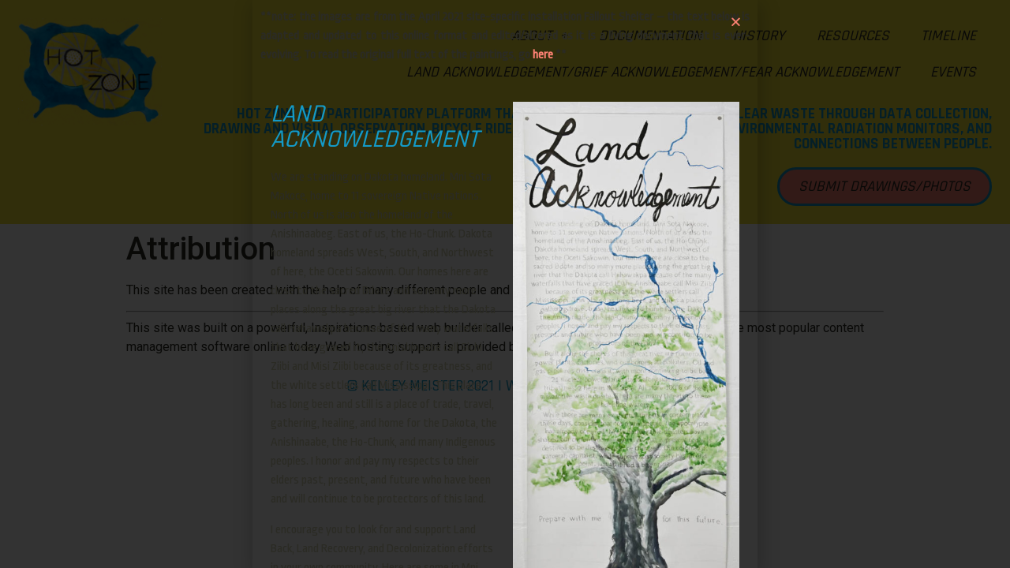

--- FILE ---
content_type: text/html; charset=UTF-8
request_url: https://hotzone.kelleymeister.com/attribution/
body_size: 13946
content:
<!doctype html>
<html lang="en-US">
<head>
	<meta charset="UTF-8">
		<meta name="viewport" content="width=device-width, initial-scale=1">
	<link rel="profile" href="http://gmpg.org/xfn/11">
	<title>Attribution | Hot Zone</title>
<meta name='robots' content='max-image-preview:large' />
<meta name="description" content="This site has been created with the help of many different people and companies." />
<link rel="canonical" href="https://hotzone.kelleymeister.com/attribution/" />
<meta property="og:locale" content="en_US" />
<meta property="og:type" content="article" />
<meta property="og:title" content="Attribution, Hot Zone" />
<meta property="og:description" content="This site has been created with the help of many different people and companies." />
<meta property="og:url" content="https://hotzone.kelleymeister.com/attribution/" />
<meta property="og:site_name" content="Hot Zone" />
<link rel="alternate" type="application/rss+xml" title="Hot Zone &raquo; Feed" href="https://hotzone.kelleymeister.com/feed/" />
<link rel="alternate" type="application/rss+xml" title="Hot Zone &raquo; Comments Feed" href="https://hotzone.kelleymeister.com/comments/feed/" />
<link rel="alternate" title="oEmbed (JSON)" type="application/json+oembed" href="https://hotzone.kelleymeister.com/wp-json/oembed/1.0/embed?url=https%3A%2F%2Fhotzone.kelleymeister.com%2Fattribution%2F" />
<link rel="alternate" title="oEmbed (XML)" type="text/xml+oembed" href="https://hotzone.kelleymeister.com/wp-json/oembed/1.0/embed?url=https%3A%2F%2Fhotzone.kelleymeister.com%2Fattribution%2F&#038;format=xml" />
<style id='wp-img-auto-sizes-contain-inline-css' type='text/css'>
img:is([sizes=auto i],[sizes^="auto," i]){contain-intrinsic-size:3000px 1500px}
/*# sourceURL=wp-img-auto-sizes-contain-inline-css */
</style>
<style id='wp-emoji-styles-inline-css' type='text/css'>

	img.wp-smiley, img.emoji {
		display: inline !important;
		border: none !important;
		box-shadow: none !important;
		height: 1em !important;
		width: 1em !important;
		margin: 0 0.07em !important;
		vertical-align: -0.1em !important;
		background: none !important;
		padding: 0 !important;
	}
/*# sourceURL=wp-emoji-styles-inline-css */
</style>
<link rel='stylesheet' id='wp-block-library-css' href='https://hotzone.kelleymeister.com/wp-includes/css/dist/block-library/style.min.css?ver=6.9' type='text/css' media='all' />
<style id='global-styles-inline-css' type='text/css'>
:root{--wp--preset--aspect-ratio--square: 1;--wp--preset--aspect-ratio--4-3: 4/3;--wp--preset--aspect-ratio--3-4: 3/4;--wp--preset--aspect-ratio--3-2: 3/2;--wp--preset--aspect-ratio--2-3: 2/3;--wp--preset--aspect-ratio--16-9: 16/9;--wp--preset--aspect-ratio--9-16: 9/16;--wp--preset--color--black: #000000;--wp--preset--color--cyan-bluish-gray: #abb8c3;--wp--preset--color--white: #ffffff;--wp--preset--color--pale-pink: #f78da7;--wp--preset--color--vivid-red: #cf2e2e;--wp--preset--color--luminous-vivid-orange: #ff6900;--wp--preset--color--luminous-vivid-amber: #fcb900;--wp--preset--color--light-green-cyan: #7bdcb5;--wp--preset--color--vivid-green-cyan: #00d084;--wp--preset--color--pale-cyan-blue: #8ed1fc;--wp--preset--color--vivid-cyan-blue: #0693e3;--wp--preset--color--vivid-purple: #9b51e0;--wp--preset--gradient--vivid-cyan-blue-to-vivid-purple: linear-gradient(135deg,rgb(6,147,227) 0%,rgb(155,81,224) 100%);--wp--preset--gradient--light-green-cyan-to-vivid-green-cyan: linear-gradient(135deg,rgb(122,220,180) 0%,rgb(0,208,130) 100%);--wp--preset--gradient--luminous-vivid-amber-to-luminous-vivid-orange: linear-gradient(135deg,rgb(252,185,0) 0%,rgb(255,105,0) 100%);--wp--preset--gradient--luminous-vivid-orange-to-vivid-red: linear-gradient(135deg,rgb(255,105,0) 0%,rgb(207,46,46) 100%);--wp--preset--gradient--very-light-gray-to-cyan-bluish-gray: linear-gradient(135deg,rgb(238,238,238) 0%,rgb(169,184,195) 100%);--wp--preset--gradient--cool-to-warm-spectrum: linear-gradient(135deg,rgb(74,234,220) 0%,rgb(151,120,209) 20%,rgb(207,42,186) 40%,rgb(238,44,130) 60%,rgb(251,105,98) 80%,rgb(254,248,76) 100%);--wp--preset--gradient--blush-light-purple: linear-gradient(135deg,rgb(255,206,236) 0%,rgb(152,150,240) 100%);--wp--preset--gradient--blush-bordeaux: linear-gradient(135deg,rgb(254,205,165) 0%,rgb(254,45,45) 50%,rgb(107,0,62) 100%);--wp--preset--gradient--luminous-dusk: linear-gradient(135deg,rgb(255,203,112) 0%,rgb(199,81,192) 50%,rgb(65,88,208) 100%);--wp--preset--gradient--pale-ocean: linear-gradient(135deg,rgb(255,245,203) 0%,rgb(182,227,212) 50%,rgb(51,167,181) 100%);--wp--preset--gradient--electric-grass: linear-gradient(135deg,rgb(202,248,128) 0%,rgb(113,206,126) 100%);--wp--preset--gradient--midnight: linear-gradient(135deg,rgb(2,3,129) 0%,rgb(40,116,252) 100%);--wp--preset--font-size--small: 13px;--wp--preset--font-size--medium: 20px;--wp--preset--font-size--large: 36px;--wp--preset--font-size--x-large: 42px;--wp--preset--spacing--20: 0.44rem;--wp--preset--spacing--30: 0.67rem;--wp--preset--spacing--40: 1rem;--wp--preset--spacing--50: 1.5rem;--wp--preset--spacing--60: 2.25rem;--wp--preset--spacing--70: 3.38rem;--wp--preset--spacing--80: 5.06rem;--wp--preset--shadow--natural: 6px 6px 9px rgba(0, 0, 0, 0.2);--wp--preset--shadow--deep: 12px 12px 50px rgba(0, 0, 0, 0.4);--wp--preset--shadow--sharp: 6px 6px 0px rgba(0, 0, 0, 0.2);--wp--preset--shadow--outlined: 6px 6px 0px -3px rgb(255, 255, 255), 6px 6px rgb(0, 0, 0);--wp--preset--shadow--crisp: 6px 6px 0px rgb(0, 0, 0);}:where(.is-layout-flex){gap: 0.5em;}:where(.is-layout-grid){gap: 0.5em;}body .is-layout-flex{display: flex;}.is-layout-flex{flex-wrap: wrap;align-items: center;}.is-layout-flex > :is(*, div){margin: 0;}body .is-layout-grid{display: grid;}.is-layout-grid > :is(*, div){margin: 0;}:where(.wp-block-columns.is-layout-flex){gap: 2em;}:where(.wp-block-columns.is-layout-grid){gap: 2em;}:where(.wp-block-post-template.is-layout-flex){gap: 1.25em;}:where(.wp-block-post-template.is-layout-grid){gap: 1.25em;}.has-black-color{color: var(--wp--preset--color--black) !important;}.has-cyan-bluish-gray-color{color: var(--wp--preset--color--cyan-bluish-gray) !important;}.has-white-color{color: var(--wp--preset--color--white) !important;}.has-pale-pink-color{color: var(--wp--preset--color--pale-pink) !important;}.has-vivid-red-color{color: var(--wp--preset--color--vivid-red) !important;}.has-luminous-vivid-orange-color{color: var(--wp--preset--color--luminous-vivid-orange) !important;}.has-luminous-vivid-amber-color{color: var(--wp--preset--color--luminous-vivid-amber) !important;}.has-light-green-cyan-color{color: var(--wp--preset--color--light-green-cyan) !important;}.has-vivid-green-cyan-color{color: var(--wp--preset--color--vivid-green-cyan) !important;}.has-pale-cyan-blue-color{color: var(--wp--preset--color--pale-cyan-blue) !important;}.has-vivid-cyan-blue-color{color: var(--wp--preset--color--vivid-cyan-blue) !important;}.has-vivid-purple-color{color: var(--wp--preset--color--vivid-purple) !important;}.has-black-background-color{background-color: var(--wp--preset--color--black) !important;}.has-cyan-bluish-gray-background-color{background-color: var(--wp--preset--color--cyan-bluish-gray) !important;}.has-white-background-color{background-color: var(--wp--preset--color--white) !important;}.has-pale-pink-background-color{background-color: var(--wp--preset--color--pale-pink) !important;}.has-vivid-red-background-color{background-color: var(--wp--preset--color--vivid-red) !important;}.has-luminous-vivid-orange-background-color{background-color: var(--wp--preset--color--luminous-vivid-orange) !important;}.has-luminous-vivid-amber-background-color{background-color: var(--wp--preset--color--luminous-vivid-amber) !important;}.has-light-green-cyan-background-color{background-color: var(--wp--preset--color--light-green-cyan) !important;}.has-vivid-green-cyan-background-color{background-color: var(--wp--preset--color--vivid-green-cyan) !important;}.has-pale-cyan-blue-background-color{background-color: var(--wp--preset--color--pale-cyan-blue) !important;}.has-vivid-cyan-blue-background-color{background-color: var(--wp--preset--color--vivid-cyan-blue) !important;}.has-vivid-purple-background-color{background-color: var(--wp--preset--color--vivid-purple) !important;}.has-black-border-color{border-color: var(--wp--preset--color--black) !important;}.has-cyan-bluish-gray-border-color{border-color: var(--wp--preset--color--cyan-bluish-gray) !important;}.has-white-border-color{border-color: var(--wp--preset--color--white) !important;}.has-pale-pink-border-color{border-color: var(--wp--preset--color--pale-pink) !important;}.has-vivid-red-border-color{border-color: var(--wp--preset--color--vivid-red) !important;}.has-luminous-vivid-orange-border-color{border-color: var(--wp--preset--color--luminous-vivid-orange) !important;}.has-luminous-vivid-amber-border-color{border-color: var(--wp--preset--color--luminous-vivid-amber) !important;}.has-light-green-cyan-border-color{border-color: var(--wp--preset--color--light-green-cyan) !important;}.has-vivid-green-cyan-border-color{border-color: var(--wp--preset--color--vivid-green-cyan) !important;}.has-pale-cyan-blue-border-color{border-color: var(--wp--preset--color--pale-cyan-blue) !important;}.has-vivid-cyan-blue-border-color{border-color: var(--wp--preset--color--vivid-cyan-blue) !important;}.has-vivid-purple-border-color{border-color: var(--wp--preset--color--vivid-purple) !important;}.has-vivid-cyan-blue-to-vivid-purple-gradient-background{background: var(--wp--preset--gradient--vivid-cyan-blue-to-vivid-purple) !important;}.has-light-green-cyan-to-vivid-green-cyan-gradient-background{background: var(--wp--preset--gradient--light-green-cyan-to-vivid-green-cyan) !important;}.has-luminous-vivid-amber-to-luminous-vivid-orange-gradient-background{background: var(--wp--preset--gradient--luminous-vivid-amber-to-luminous-vivid-orange) !important;}.has-luminous-vivid-orange-to-vivid-red-gradient-background{background: var(--wp--preset--gradient--luminous-vivid-orange-to-vivid-red) !important;}.has-very-light-gray-to-cyan-bluish-gray-gradient-background{background: var(--wp--preset--gradient--very-light-gray-to-cyan-bluish-gray) !important;}.has-cool-to-warm-spectrum-gradient-background{background: var(--wp--preset--gradient--cool-to-warm-spectrum) !important;}.has-blush-light-purple-gradient-background{background: var(--wp--preset--gradient--blush-light-purple) !important;}.has-blush-bordeaux-gradient-background{background: var(--wp--preset--gradient--blush-bordeaux) !important;}.has-luminous-dusk-gradient-background{background: var(--wp--preset--gradient--luminous-dusk) !important;}.has-pale-ocean-gradient-background{background: var(--wp--preset--gradient--pale-ocean) !important;}.has-electric-grass-gradient-background{background: var(--wp--preset--gradient--electric-grass) !important;}.has-midnight-gradient-background{background: var(--wp--preset--gradient--midnight) !important;}.has-small-font-size{font-size: var(--wp--preset--font-size--small) !important;}.has-medium-font-size{font-size: var(--wp--preset--font-size--medium) !important;}.has-large-font-size{font-size: var(--wp--preset--font-size--large) !important;}.has-x-large-font-size{font-size: var(--wp--preset--font-size--x-large) !important;}
/*# sourceURL=global-styles-inline-css */
</style>

<style id='classic-theme-styles-inline-css' type='text/css'>
/*! This file is auto-generated */
.wp-block-button__link{color:#fff;background-color:#32373c;border-radius:9999px;box-shadow:none;text-decoration:none;padding:calc(.667em + 2px) calc(1.333em + 2px);font-size:1.125em}.wp-block-file__button{background:#32373c;color:#fff;text-decoration:none}
/*# sourceURL=/wp-includes/css/classic-themes.min.css */
</style>
<link rel='stylesheet' id='wc-gallery-style-css' href='https://hotzone.kelleymeister.com/wp-content/plugins/boldgrid-gallery/includes/css/style.css?ver=1.55' type='text/css' media='all' />
<link rel='stylesheet' id='wc-gallery-popup-style-css' href='https://hotzone.kelleymeister.com/wp-content/plugins/boldgrid-gallery/includes/css/magnific-popup.css?ver=1.1.0' type='text/css' media='all' />
<link rel='stylesheet' id='wc-gallery-flexslider-style-css' href='https://hotzone.kelleymeister.com/wp-content/plugins/boldgrid-gallery/includes/vendors/flexslider/flexslider.css?ver=2.6.1' type='text/css' media='all' />
<link rel='stylesheet' id='wc-gallery-owlcarousel-style-css' href='https://hotzone.kelleymeister.com/wp-content/plugins/boldgrid-gallery/includes/vendors/owlcarousel/assets/owl.carousel.css?ver=2.1.4' type='text/css' media='all' />
<link rel='stylesheet' id='wc-gallery-owlcarousel-theme-style-css' href='https://hotzone.kelleymeister.com/wp-content/plugins/boldgrid-gallery/includes/vendors/owlcarousel/assets/owl.theme.default.css?ver=2.1.4' type='text/css' media='all' />
<link rel='stylesheet' id='hello-elementor-css' href='https://hotzone.kelleymeister.com/wp-content/themes/hello-elementor/style.min.css?ver=2.4.1' type='text/css' media='all' />
<link rel='stylesheet' id='hello-elementor-theme-style-css' href='https://hotzone.kelleymeister.com/wp-content/themes/hello-elementor/theme.min.css?ver=2.4.1' type='text/css' media='all' />
<link rel='stylesheet' id='elementor-icons-css' href='https://hotzone.kelleymeister.com/wp-content/plugins/elementor/assets/lib/eicons/css/elementor-icons.min.css?ver=5.29.0' type='text/css' media='all' />
<link rel='stylesheet' id='elementor-frontend-css' href='https://hotzone.kelleymeister.com/wp-content/plugins/elementor/assets/css/frontend.min.css?ver=3.20.3' type='text/css' media='all' />
<link rel='stylesheet' id='swiper-css' href='https://hotzone.kelleymeister.com/wp-content/plugins/elementor/assets/lib/swiper/v8/css/swiper.min.css?ver=8.4.5' type='text/css' media='all' />
<link rel='stylesheet' id='elementor-post-6-css' href='https://hotzone.kelleymeister.com/wp-content/uploads/elementor/css/post-6.css?ver=1711766562' type='text/css' media='all' />
<link rel='stylesheet' id='elementor-pro-css' href='https://hotzone.kelleymeister.com/wp-content/plugins/elementor-pro/assets/css/frontend.min.css?ver=3.3.1' type='text/css' media='all' />
<link rel='stylesheet' id='elementor-global-css' href='https://hotzone.kelleymeister.com/wp-content/uploads/elementor/css/global.css?ver=1711766562' type='text/css' media='all' />
<link rel='stylesheet' id='elementor-post-101-css' href='https://hotzone.kelleymeister.com/wp-content/uploads/elementor/css/post-101.css?ver=1711779774' type='text/css' media='all' />
<link rel='stylesheet' id='elementor-post-241-css' href='https://hotzone.kelleymeister.com/wp-content/uploads/elementor/css/post-241.css?ver=1711766562' type='text/css' media='all' />
<link rel='stylesheet' id='elementor-post-143-css' href='https://hotzone.kelleymeister.com/wp-content/uploads/elementor/css/post-143.css?ver=1711766563' type='text/css' media='all' />
<link rel='stylesheet' id='animatecss-css' href='https://hotzone.kelleymeister.com/wp-content/plugins/post-and-page-builder/assets/css/animate.min.css?ver=1.14.0' type='text/css' media='all' />
<link rel='stylesheet' id='boldgrid-components-css' href='https://hotzone.kelleymeister.com/wp-content/plugins/post-and-page-builder/assets/css/components.min.css?ver=2.16.2' type='text/css' media='all' />
<link rel='stylesheet' id='font-awesome-css' href='https://hotzone.kelleymeister.com/wp-content/plugins/elementor/assets/lib/font-awesome/css/font-awesome.min.css?ver=4.7.0' type='text/css' media='all' />
<link rel='stylesheet' id='boldgrid-fe-css' href='https://hotzone.kelleymeister.com/wp-content/plugins/post-and-page-builder/assets/css/editor-fe.min.css?ver=1.14.0' type='text/css' media='all' />
<link rel='stylesheet' id='boldgrid-custom-styles-css' href='https://hotzone.kelleymeister.com/wp-content/plugins/post-and-page-builder/assets/css/custom-styles.css?ver=6.9' type='text/css' media='all' />
<link rel='stylesheet' id='bgpbpp-public-css' href='https://hotzone.kelleymeister.com/wp-content/plugins/post-and-page-builder-premium/dist/application.min.css?ver=1.0.5' type='text/css' media='all' />
<link rel='stylesheet' id='google-fonts-1-css' href='https://fonts.googleapis.com/css?family=Rajdhani%3A100%2C100italic%2C200%2C200italic%2C300%2C300italic%2C400%2C400italic%2C500%2C500italic%2C600%2C600italic%2C700%2C700italic%2C800%2C800italic%2C900%2C900italic%7CRopa+Sans%3A100%2C100italic%2C200%2C200italic%2C300%2C300italic%2C400%2C400italic%2C500%2C500italic%2C600%2C600italic%2C700%2C700italic%2C800%2C800italic%2C900%2C900italic%7CRoboto%3A100%2C100italic%2C200%2C200italic%2C300%2C300italic%2C400%2C400italic%2C500%2C500italic%2C600%2C600italic%2C700%2C700italic%2C800%2C800italic%2C900%2C900italic&#038;display=auto&#038;ver=6.9' type='text/css' media='all' />
<link rel="preconnect" href="https://fonts.gstatic.com/" crossorigin><script type="text/javascript" src="https://hotzone.kelleymeister.com/wp-includes/js/jquery/jquery.min.js?ver=3.7.1" id="jquery-core-js"></script>
<script type="text/javascript" src="https://hotzone.kelleymeister.com/wp-includes/js/jquery/jquery-migrate.min.js?ver=3.4.1" id="jquery-migrate-js"></script>
<link rel="https://api.w.org/" href="https://hotzone.kelleymeister.com/wp-json/" /><link rel="EditURI" type="application/rsd+xml" title="RSD" href="https://hotzone.kelleymeister.com/xmlrpc.php?rsd" />
<meta name="generator" content="WordPress 6.9" />
<link rel='shortlink' href='https://hotzone.kelleymeister.com/?p=4' />
<meta name="generator" content="Elementor 3.20.3; features: e_optimized_assets_loading, additional_custom_breakpoints, block_editor_assets_optimize, e_image_loading_optimization; settings: css_print_method-external, google_font-enabled, font_display-auto">
<meta name='robots' content='noindex,follow' />
<style id="wpforms-css-vars-root">
				:root {
					--wpforms-field-border-radius: 3px;
--wpforms-field-border-style: solid;
--wpforms-field-border-size: 1px;
--wpforms-field-background-color: #ffffff;
--wpforms-field-border-color: rgba( 0, 0, 0, 0.25 );
--wpforms-field-border-color-spare: rgba( 0, 0, 0, 0.25 );
--wpforms-field-text-color: rgba( 0, 0, 0, 0.7 );
--wpforms-field-menu-color: #ffffff;
--wpforms-label-color: rgba( 0, 0, 0, 0.85 );
--wpforms-label-sublabel-color: rgba( 0, 0, 0, 0.55 );
--wpforms-label-error-color: #d63637;
--wpforms-button-border-radius: 3px;
--wpforms-button-border-style: none;
--wpforms-button-border-size: 1px;
--wpforms-button-background-color: #066aab;
--wpforms-button-border-color: #066aab;
--wpforms-button-text-color: #ffffff;
--wpforms-page-break-color: #066aab;
--wpforms-background-image: none;
--wpforms-background-position: center center;
--wpforms-background-repeat: no-repeat;
--wpforms-background-size: cover;
--wpforms-background-width: 100px;
--wpforms-background-height: 100px;
--wpforms-background-color: rgba( 0, 0, 0, 0 );
--wpforms-background-url: none;
--wpforms-container-padding: 0px;
--wpforms-container-border-style: none;
--wpforms-container-border-width: 1px;
--wpforms-container-border-color: #000000;
--wpforms-container-border-radius: 3px;
--wpforms-field-size-input-height: 43px;
--wpforms-field-size-input-spacing: 15px;
--wpforms-field-size-font-size: 16px;
--wpforms-field-size-line-height: 19px;
--wpforms-field-size-padding-h: 14px;
--wpforms-field-size-checkbox-size: 16px;
--wpforms-field-size-sublabel-spacing: 5px;
--wpforms-field-size-icon-size: 1;
--wpforms-label-size-font-size: 16px;
--wpforms-label-size-line-height: 19px;
--wpforms-label-size-sublabel-font-size: 14px;
--wpforms-label-size-sublabel-line-height: 17px;
--wpforms-button-size-font-size: 17px;
--wpforms-button-size-height: 41px;
--wpforms-button-size-padding-h: 15px;
--wpforms-button-size-margin-top: 10px;
--wpforms-container-shadow-size-box-shadow: none;

				}
			</style><link rel='stylesheet' id='elementor-post-188-css' href='https://hotzone.kelleymeister.com/wp-content/uploads/elementor/css/post-188.css?ver=1711766563' type='text/css' media='all' />
<link rel='stylesheet' id='google-fonts-2-css' href='https://fonts.googleapis.com/css?family=Rokkitt%3A100%2C100italic%2C200%2C200italic%2C300%2C300italic%2C400%2C400italic%2C500%2C500italic%2C600%2C600italic%2C700%2C700italic%2C800%2C800italic%2C900%2C900italic&#038;display=auto&#038;ver=6.9' type='text/css' media='all' />
</head>
<body class="wp-singular bg_attribution-template-default single single-bg_attribution postid-4 wp-theme-hello-elementor boldgrid-ppb elementor-default elementor-kit-6">

		<div data-elementor-type="header" data-elementor-id="101" class="elementor elementor-101 elementor-location-header">
		<div class="elementor-section-wrap">
					<section class="elementor-section elementor-top-section elementor-element elementor-element-c317f9 elementor-section-full_width elementor-hidden-tablet elementor-hidden-phone elementor-section-height-default elementor-section-height-default" data-id="c317f9" data-element_type="section" data-settings="{&quot;background_background&quot;:&quot;classic&quot;}">
						<div class="elementor-container elementor-column-gap-default">
					<div class="elementor-column elementor-col-50 elementor-top-column elementor-element elementor-element-2d88c53" data-id="2d88c53" data-element_type="column">
			<div class="elementor-widget-wrap elementor-element-populated">
						<div class="elementor-element elementor-element-45ab0074 elementor-widget elementor-widget-image" data-id="45ab0074" data-element_type="widget" data-widget_type="image.default">
				<div class="elementor-widget-container">
														<a href="http://hotzone.kelleymeister.com">
							<img fetchpriority="high" width="768" height="576" src="https://hotzone.kelleymeister.com/wp-content/uploads/2021/08/HOTZONElogo1-768x576.png" class="attachment-medium_large size-medium_large wp-image-45" alt="" srcset="https://hotzone.kelleymeister.com/wp-content/uploads/2021/08/HOTZONElogo1-768x576.png 768w, https://hotzone.kelleymeister.com/wp-content/uploads/2021/08/HOTZONElogo1-300x225.png 300w, https://hotzone.kelleymeister.com/wp-content/uploads/2021/08/HOTZONElogo1-1024x768.png 1024w, https://hotzone.kelleymeister.com/wp-content/uploads/2021/08/HOTZONElogo1-1536x1152.png 1536w, https://hotzone.kelleymeister.com/wp-content/uploads/2021/08/HOTZONElogo1-2048x1535.png 2048w, https://hotzone.kelleymeister.com/wp-content/uploads/2021/08/HOTZONElogo1-250x187.png 250w, https://hotzone.kelleymeister.com/wp-content/uploads/2021/08/HOTZONElogo1-550x412.png 550w, https://hotzone.kelleymeister.com/wp-content/uploads/2021/08/HOTZONElogo1-800x600.png 800w, https://hotzone.kelleymeister.com/wp-content/uploads/2021/08/HOTZONElogo1-240x180.png 240w, https://hotzone.kelleymeister.com/wp-content/uploads/2021/08/HOTZONElogo1-400x300.png 400w, https://hotzone.kelleymeister.com/wp-content/uploads/2021/08/HOTZONElogo1-667x500.png 667w" sizes="(max-width: 768px) 100vw, 768px" />								</a>
													</div>
				</div>
					</div>
		</div>
				<div class="elementor-column elementor-col-50 elementor-top-column elementor-element elementor-element-6bbd4f84" data-id="6bbd4f84" data-element_type="column">
			<div class="elementor-widget-wrap elementor-element-populated">
						<div class="elementor-element elementor-element-48109fb5 elementor-nav-menu__align-right elementor-nav-menu--dropdown-tablet elementor-nav-menu__text-align-aside elementor-nav-menu--toggle elementor-nav-menu--burger elementor-widget elementor-widget-nav-menu" data-id="48109fb5" data-element_type="widget" data-settings="{&quot;submenu_icon&quot;:{&quot;value&quot;:&quot;fas e-plus-icon&quot;,&quot;library&quot;:&quot;&quot;},&quot;layout&quot;:&quot;horizontal&quot;,&quot;toggle&quot;:&quot;burger&quot;}" data-widget_type="nav-menu.default">
				<div class="elementor-widget-container">
						<nav migration_allowed="1" migrated="0" role="navigation" class="elementor-nav-menu--main elementor-nav-menu__container elementor-nav-menu--layout-horizontal e--pointer-underline e--animation-fade"><ul id="menu-1-48109fb5" class="elementor-nav-menu"><li class="menu-item menu-item-type-custom menu-item-object-custom menu-item-has-children menu-item-115"><a href="#" class="elementor-item elementor-item-anchor">about</a>
<ul class="sub-menu elementor-nav-menu--dropdown">
	<li class="menu-item menu-item-type-post_type menu-item-object-page menu-item-34"><a href="https://hotzone.kelleymeister.com/artist/" class="elementor-sub-item">artist</a></li>
	<li class="menu-item menu-item-type-post_type menu-item-object-page menu-item-113"><a href="https://hotzone.kelleymeister.com/project-statement/" class="elementor-sub-item">project statement</a></li>
</ul>
</li>
<li class="menu-item menu-item-type-post_type menu-item-object-page menu-item-198"><a href="https://hotzone.kelleymeister.com/documentation/" class="elementor-item">documentation</a></li>
<li class="menu-item menu-item-type-post_type menu-item-object-page menu-item-37"><a href="https://hotzone.kelleymeister.com/history/" class="elementor-item">history</a></li>
<li class="menu-item menu-item-type-post_type menu-item-object-page menu-item-40"><a href="https://hotzone.kelleymeister.com/resources/" class="elementor-item">resources</a></li>
<li class="menu-item menu-item-type-post_type menu-item-object-page menu-item-41"><a href="https://hotzone.kelleymeister.com/timeline/" class="elementor-item">timeline</a></li>
<li class="menu-item menu-item-type-post_type menu-item-object-page menu-item-200"><a href="https://hotzone.kelleymeister.com/land-acknowledgement-grief-acknowledgement-fear-acknowledgement/" class="elementor-item">Land Acknowledgement/Grief Acknowledgement/Fear Acknowledgement</a></li>
<li class="menu-item menu-item-type-post_type menu-item-object-page menu-item-269"><a href="https://hotzone.kelleymeister.com/events/" class="elementor-item">Events</a></li>
</ul></nav>
					<div class="elementor-menu-toggle" role="button" tabindex="0" aria-label="Menu Toggle" aria-expanded="false">
			<i class="eicon-menu-bar" aria-hidden="true" role="presentation"></i>
			<span class="elementor-screen-only">Menu</span>
		</div>
			<nav class="elementor-nav-menu--dropdown elementor-nav-menu__container" role="navigation" aria-hidden="true"><ul id="menu-2-48109fb5" class="elementor-nav-menu"><li class="menu-item menu-item-type-custom menu-item-object-custom menu-item-has-children menu-item-115"><a href="#" class="elementor-item elementor-item-anchor" tabindex="-1">about</a>
<ul class="sub-menu elementor-nav-menu--dropdown">
	<li class="menu-item menu-item-type-post_type menu-item-object-page menu-item-34"><a href="https://hotzone.kelleymeister.com/artist/" class="elementor-sub-item" tabindex="-1">artist</a></li>
	<li class="menu-item menu-item-type-post_type menu-item-object-page menu-item-113"><a href="https://hotzone.kelleymeister.com/project-statement/" class="elementor-sub-item" tabindex="-1">project statement</a></li>
</ul>
</li>
<li class="menu-item menu-item-type-post_type menu-item-object-page menu-item-198"><a href="https://hotzone.kelleymeister.com/documentation/" class="elementor-item" tabindex="-1">documentation</a></li>
<li class="menu-item menu-item-type-post_type menu-item-object-page menu-item-37"><a href="https://hotzone.kelleymeister.com/history/" class="elementor-item" tabindex="-1">history</a></li>
<li class="menu-item menu-item-type-post_type menu-item-object-page menu-item-40"><a href="https://hotzone.kelleymeister.com/resources/" class="elementor-item" tabindex="-1">resources</a></li>
<li class="menu-item menu-item-type-post_type menu-item-object-page menu-item-41"><a href="https://hotzone.kelleymeister.com/timeline/" class="elementor-item" tabindex="-1">timeline</a></li>
<li class="menu-item menu-item-type-post_type menu-item-object-page menu-item-200"><a href="https://hotzone.kelleymeister.com/land-acknowledgement-grief-acknowledgement-fear-acknowledgement/" class="elementor-item" tabindex="-1">Land Acknowledgement/Grief Acknowledgement/Fear Acknowledgement</a></li>
<li class="menu-item menu-item-type-post_type menu-item-object-page menu-item-269"><a href="https://hotzone.kelleymeister.com/events/" class="elementor-item" tabindex="-1">Events</a></li>
</ul></nav>
				</div>
				</div>
				<div class="elementor-element elementor-element-be7154c elementor-widget elementor-widget-heading" data-id="be7154c" data-element_type="widget" data-widget_type="heading.default">
				<div class="elementor-widget-container">
			<h2 class="elementor-heading-title elementor-size-default">HOT ZONE is a participatory platform that explores our proximity to nuclear waste through data collection, drawing and visual observation, bicycle rides and other mobile endeavors, environmental radiation monitors, and connections between people.</h2>		</div>
				</div>
				<div class="elementor-element elementor-element-cbaa4dd elementor-align-right elementor-widget elementor-widget-button" data-id="cbaa4dd" data-element_type="widget" data-widget_type="button.default">
				<div class="elementor-widget-container">
					<div class="elementor-button-wrapper">
			<a class="elementor-button elementor-button-link elementor-size-sm" href="#elementor-action%3Aaction%3Dpopup%3Aopen%26settings%3DeyJpZCI6IjE4OCIsInRvZ2dsZSI6ZmFsc2V9">
						<span class="elementor-button-content-wrapper">
						<span class="elementor-button-text">Submit drawings/photos</span>
		</span>
					</a>
		</div>
				</div>
				</div>
					</div>
		</div>
					</div>
		</section>
				<section class="elementor-section elementor-top-section elementor-element elementor-element-0d68caf elementor-section-full_width elementor-hidden-desktop elementor-section-height-default elementor-section-height-default" data-id="0d68caf" data-element_type="section" data-settings="{&quot;background_background&quot;:&quot;classic&quot;}">
						<div class="elementor-container elementor-column-gap-default">
					<div class="elementor-column elementor-col-50 elementor-top-column elementor-element elementor-element-b8f6bf4" data-id="b8f6bf4" data-element_type="column">
			<div class="elementor-widget-wrap elementor-element-populated">
						<div class="elementor-element elementor-element-9d8cfd9 elementor-nav-menu--stretch elementor-nav-menu--dropdown-tablet elementor-nav-menu__text-align-aside elementor-nav-menu--toggle elementor-nav-menu--burger elementor-widget elementor-widget-nav-menu" data-id="9d8cfd9" data-element_type="widget" data-settings="{&quot;submenu_icon&quot;:{&quot;value&quot;:&quot;fas e-plus-icon&quot;,&quot;library&quot;:&quot;&quot;},&quot;full_width&quot;:&quot;stretch&quot;,&quot;layout&quot;:&quot;horizontal&quot;,&quot;toggle&quot;:&quot;burger&quot;}" data-widget_type="nav-menu.default">
				<div class="elementor-widget-container">
						<nav migration_allowed="1" migrated="0" role="navigation" class="elementor-nav-menu--main elementor-nav-menu__container elementor-nav-menu--layout-horizontal e--pointer-underline e--animation-fade"><ul id="menu-1-9d8cfd9" class="elementor-nav-menu"><li class="menu-item menu-item-type-custom menu-item-object-custom menu-item-has-children menu-item-115"><a href="#" class="elementor-item elementor-item-anchor">about</a>
<ul class="sub-menu elementor-nav-menu--dropdown">
	<li class="menu-item menu-item-type-post_type menu-item-object-page menu-item-34"><a href="https://hotzone.kelleymeister.com/artist/" class="elementor-sub-item">artist</a></li>
	<li class="menu-item menu-item-type-post_type menu-item-object-page menu-item-113"><a href="https://hotzone.kelleymeister.com/project-statement/" class="elementor-sub-item">project statement</a></li>
</ul>
</li>
<li class="menu-item menu-item-type-post_type menu-item-object-page menu-item-198"><a href="https://hotzone.kelleymeister.com/documentation/" class="elementor-item">documentation</a></li>
<li class="menu-item menu-item-type-post_type menu-item-object-page menu-item-37"><a href="https://hotzone.kelleymeister.com/history/" class="elementor-item">history</a></li>
<li class="menu-item menu-item-type-post_type menu-item-object-page menu-item-40"><a href="https://hotzone.kelleymeister.com/resources/" class="elementor-item">resources</a></li>
<li class="menu-item menu-item-type-post_type menu-item-object-page menu-item-41"><a href="https://hotzone.kelleymeister.com/timeline/" class="elementor-item">timeline</a></li>
<li class="menu-item menu-item-type-post_type menu-item-object-page menu-item-200"><a href="https://hotzone.kelleymeister.com/land-acknowledgement-grief-acknowledgement-fear-acknowledgement/" class="elementor-item">Land Acknowledgement/Grief Acknowledgement/Fear Acknowledgement</a></li>
<li class="menu-item menu-item-type-post_type menu-item-object-page menu-item-269"><a href="https://hotzone.kelleymeister.com/events/" class="elementor-item">Events</a></li>
</ul></nav>
					<div class="elementor-menu-toggle" role="button" tabindex="0" aria-label="Menu Toggle" aria-expanded="false">
			<i class="eicon-menu-bar" aria-hidden="true" role="presentation"></i>
			<span class="elementor-screen-only">Menu</span>
		</div>
			<nav class="elementor-nav-menu--dropdown elementor-nav-menu__container" role="navigation" aria-hidden="true"><ul id="menu-2-9d8cfd9" class="elementor-nav-menu"><li class="menu-item menu-item-type-custom menu-item-object-custom menu-item-has-children menu-item-115"><a href="#" class="elementor-item elementor-item-anchor" tabindex="-1">about</a>
<ul class="sub-menu elementor-nav-menu--dropdown">
	<li class="menu-item menu-item-type-post_type menu-item-object-page menu-item-34"><a href="https://hotzone.kelleymeister.com/artist/" class="elementor-sub-item" tabindex="-1">artist</a></li>
	<li class="menu-item menu-item-type-post_type menu-item-object-page menu-item-113"><a href="https://hotzone.kelleymeister.com/project-statement/" class="elementor-sub-item" tabindex="-1">project statement</a></li>
</ul>
</li>
<li class="menu-item menu-item-type-post_type menu-item-object-page menu-item-198"><a href="https://hotzone.kelleymeister.com/documentation/" class="elementor-item" tabindex="-1">documentation</a></li>
<li class="menu-item menu-item-type-post_type menu-item-object-page menu-item-37"><a href="https://hotzone.kelleymeister.com/history/" class="elementor-item" tabindex="-1">history</a></li>
<li class="menu-item menu-item-type-post_type menu-item-object-page menu-item-40"><a href="https://hotzone.kelleymeister.com/resources/" class="elementor-item" tabindex="-1">resources</a></li>
<li class="menu-item menu-item-type-post_type menu-item-object-page menu-item-41"><a href="https://hotzone.kelleymeister.com/timeline/" class="elementor-item" tabindex="-1">timeline</a></li>
<li class="menu-item menu-item-type-post_type menu-item-object-page menu-item-200"><a href="https://hotzone.kelleymeister.com/land-acknowledgement-grief-acknowledgement-fear-acknowledgement/" class="elementor-item" tabindex="-1">Land Acknowledgement/Grief Acknowledgement/Fear Acknowledgement</a></li>
<li class="menu-item menu-item-type-post_type menu-item-object-page menu-item-269"><a href="https://hotzone.kelleymeister.com/events/" class="elementor-item" tabindex="-1">Events</a></li>
</ul></nav>
				</div>
				</div>
					</div>
		</div>
				<div class="elementor-column elementor-col-50 elementor-top-column elementor-element elementor-element-4b9ad59f" data-id="4b9ad59f" data-element_type="column">
			<div class="elementor-widget-wrap elementor-element-populated">
						<div class="elementor-element elementor-element-b075248 elementor-widget elementor-widget-image" data-id="b075248" data-element_type="widget" data-widget_type="image.default">
				<div class="elementor-widget-container">
														<a href="https://hotzone.kelleymeister.com/">
							<img fetchpriority="high" width="768" height="576" src="https://hotzone.kelleymeister.com/wp-content/uploads/2021/08/HOTZONElogo1-768x576.png" class="attachment-medium_large size-medium_large wp-image-45" alt="" srcset="https://hotzone.kelleymeister.com/wp-content/uploads/2021/08/HOTZONElogo1-768x576.png 768w, https://hotzone.kelleymeister.com/wp-content/uploads/2021/08/HOTZONElogo1-300x225.png 300w, https://hotzone.kelleymeister.com/wp-content/uploads/2021/08/HOTZONElogo1-1024x768.png 1024w, https://hotzone.kelleymeister.com/wp-content/uploads/2021/08/HOTZONElogo1-1536x1152.png 1536w, https://hotzone.kelleymeister.com/wp-content/uploads/2021/08/HOTZONElogo1-2048x1535.png 2048w, https://hotzone.kelleymeister.com/wp-content/uploads/2021/08/HOTZONElogo1-250x187.png 250w, https://hotzone.kelleymeister.com/wp-content/uploads/2021/08/HOTZONElogo1-550x412.png 550w, https://hotzone.kelleymeister.com/wp-content/uploads/2021/08/HOTZONElogo1-800x600.png 800w, https://hotzone.kelleymeister.com/wp-content/uploads/2021/08/HOTZONElogo1-240x180.png 240w, https://hotzone.kelleymeister.com/wp-content/uploads/2021/08/HOTZONElogo1-400x300.png 400w, https://hotzone.kelleymeister.com/wp-content/uploads/2021/08/HOTZONElogo1-667x500.png 667w" sizes="(max-width: 768px) 100vw, 768px" />								</a>
													</div>
				</div>
					</div>
		</div>
					</div>
		</section>
				<section class="elementor-section elementor-top-section elementor-element elementor-element-4c9fc0f elementor-hidden-desktop elementor-section-boxed elementor-section-height-default elementor-section-height-default" data-id="4c9fc0f" data-element_type="section" data-settings="{&quot;background_background&quot;:&quot;classic&quot;}">
						<div class="elementor-container elementor-column-gap-default">
					<div class="elementor-column elementor-col-100 elementor-top-column elementor-element elementor-element-1a7e454" data-id="1a7e454" data-element_type="column">
			<div class="elementor-widget-wrap elementor-element-populated">
						<div class="elementor-element elementor-element-f9c035b elementor-align-right elementor-mobile-align-center elementor-widget elementor-widget-button" data-id="f9c035b" data-element_type="widget" data-widget_type="button.default">
				<div class="elementor-widget-container">
					<div class="elementor-button-wrapper">
			<a class="elementor-button elementor-button-link elementor-size-sm" href="#">
						<span class="elementor-button-content-wrapper">
						<span class="elementor-button-text">Submit drawings/photos</span>
		</span>
					</a>
		</div>
				</div>
				</div>
				<div class="elementor-element elementor-element-899582d elementor-widget elementor-widget-heading" data-id="899582d" data-element_type="widget" data-widget_type="heading.default">
				<div class="elementor-widget-container">
			<h2 class="elementor-heading-title elementor-size-default">HOT ZONE is a mobile participatory platform that explores our proximity to nuclear waste through data collection, drawing and visual observation, bicycle rides, environmental radiation monitors, and connections between people.</h2>		</div>
				</div>
					</div>
		</div>
					</div>
		</section>
				</div>
		</div>
		
<main class="site-main post-4 bg_attribution type-bg_attribution status-publish hentry" role="main">
			<header class="page-header">
			<h1 class="entry-title">Attribution</h1>		</header>
		<div class="page-content">
		<p>This site has been created with the help of many different people and companies.</p>
<hr />
<p style="clear:both">This  site was built on a powerful, Inspirations based web builder called <a href="http://www.boldgrid.com" target="_blank" rel="noopener">BoldGrid</a>. It is running on <a href="http://wordpress.org" target="_blank" rel="noopener">WordPress</a>, the most popular content management software online today. Web hosting support is provided by <a href="https://www.dreamhost.com/">DreamHost</a>.</p>
		<div class="post-tags">
					</div>
			</div>

	<section id="comments" class="comments-area">

	


</section><!-- .comments-area -->
</main>

			<div data-elementor-type="footer" data-elementor-id="241" class="elementor elementor-241 elementor-location-footer">
		<div class="elementor-section-wrap">
					<section class="elementor-section elementor-top-section elementor-element elementor-element-fc961a7 elementor-section-boxed elementor-section-height-default elementor-section-height-default" data-id="fc961a7" data-element_type="section">
						<div class="elementor-container elementor-column-gap-default">
					<div class="elementor-column elementor-col-25 elementor-top-column elementor-element elementor-element-b9d2f6a" data-id="b9d2f6a" data-element_type="column">
			<div class="elementor-widget-wrap">
							</div>
		</div>
				<div class="elementor-column elementor-col-50 elementor-top-column elementor-element elementor-element-4941741" data-id="4941741" data-element_type="column">
			<div class="elementor-widget-wrap elementor-element-populated">
						<div class="elementor-element elementor-element-5bd3eea elementor-widget elementor-widget-text-editor" data-id="5bd3eea" data-element_type="widget" data-widget_type="text-editor.default">
				<div class="elementor-widget-container">
							<p style="text-align: center;">© kelley meister 2021 | Website by <a href="https://jaffaaharonov.com">j aharonov</a></p>						</div>
				</div>
					</div>
		</div>
				<div class="elementor-column elementor-col-25 elementor-top-column elementor-element elementor-element-1f3dbdd" data-id="1f3dbdd" data-element_type="column">
			<div class="elementor-widget-wrap">
							</div>
		</div>
					</div>
		</section>
				</div>
		</div>
		
<script type="speculationrules">
{"prefetch":[{"source":"document","where":{"and":[{"href_matches":"/*"},{"not":{"href_matches":["/wp-*.php","/wp-admin/*","/wp-content/uploads/*","/wp-content/*","/wp-content/plugins/*","/wp-content/themes/hello-elementor/*","/*\\?(.+)"]}},{"not":{"selector_matches":"a[rel~=\"nofollow\"]"}},{"not":{"selector_matches":".no-prefetch, .no-prefetch a"}}]},"eagerness":"conservative"}]}
</script>
		<div data-elementor-type="popup" data-elementor-id="188" class="elementor elementor-188 elementor-location-popup" data-elementor-settings="{&quot;timing&quot;:[]}">
		<div class="elementor-section-wrap">
					<section class="elementor-section elementor-top-section elementor-element elementor-element-ca69f3d elementor-section-boxed elementor-section-height-default elementor-section-height-default" data-id="ca69f3d" data-element_type="section">
						<div class="elementor-container elementor-column-gap-default">
					<div class="elementor-column elementor-col-100 elementor-top-column elementor-element elementor-element-157a30a" data-id="157a30a" data-element_type="column">
			<div class="elementor-widget-wrap elementor-element-populated">
						<div class="elementor-element elementor-element-632e817 elementor-widget elementor-widget-text-editor" data-id="632e817" data-element_type="widget" data-widget_type="text-editor.default">
				<div class="elementor-widget-container">
							<p><i><span style="font-weight: 400;">This work is an open invitation to others to join me. Send drawings and photos of plants, insects, and water to <a href="mailto:hotzone@kelleymeister.com">hotzone@kelleymeister.com</a>. Tag them #MNhotzone on social media. Include location and date/time with your submissions.</span></i><br /><br /><br /><i><span style="font-weight: 400;">Find these and more data points at </span></i><a href="https://hotzone.kelleymeister.com/"><i><span style="font-weight: 400;">hotzone.kelleymeister.com</span></i></a><i><span style="font-weight: 400;">.</span></i></p>						</div>
				</div>
					</div>
		</div>
					</div>
		</section>
				</div>
		</div>
				<div data-elementor-type="popup" data-elementor-id="143" class="elementor elementor-143 elementor-location-popup" data-elementor-settings="{&quot;triggers&quot;:{&quot;page_load&quot;:&quot;yes&quot;,&quot;page_load_delay&quot;:0},&quot;timing&quot;:{&quot;times_times&quot;:1,&quot;times&quot;:&quot;yes&quot;,&quot;sources_sources&quot;:[&quot;search&quot;,&quot;external&quot;],&quot;sources&quot;:&quot;yes&quot;}}">
		<div class="elementor-section-wrap">
					<section class="elementor-section elementor-top-section elementor-element elementor-element-40ee7ef elementor-section-boxed elementor-section-height-default elementor-section-height-default" data-id="40ee7ef" data-element_type="section">
						<div class="elementor-container elementor-column-gap-default">
					<div class="elementor-column elementor-col-100 elementor-top-column elementor-element elementor-element-bd79dfc" data-id="bd79dfc" data-element_type="column">
			<div class="elementor-widget-wrap elementor-element-populated">
						<div class="elementor-element elementor-element-92fc7ad elementor-widget elementor-widget-text-editor" data-id="92fc7ad" data-element_type="widget" data-widget_type="text-editor.default">
				<div class="elementor-widget-container">
							<p><b>**note: the images are from the April 2021 site-specific installation Fallout Shelter &#8211; the text below is adapted and updated to this online format and edited/altered as it is a living document that is ever-evolving. To read the original full text of the paintings, go </b><a href="https://docs.google.com/document/d/1BvCVveApUXG09j2XWZCwwn4ycoN3dr5QLmEljVHytKA/edit?usp=sharing"><b>here</b></a><b>.**</b></p>						</div>
				</div>
					</div>
		</div>
					</div>
		</section>
				<section class="elementor-section elementor-top-section elementor-element elementor-element-174bdd3 elementor-section-boxed elementor-section-height-default elementor-section-height-default" data-id="174bdd3" data-element_type="section">
							<div class="elementor-background-overlay"></div>
							<div class="elementor-container elementor-column-gap-default">
					<div class="elementor-column elementor-col-50 elementor-top-column elementor-element elementor-element-962f8cf" data-id="962f8cf" data-element_type="column">
			<div class="elementor-widget-wrap elementor-element-populated">
						<div class="elementor-element elementor-element-ecb9798 elementor-widget elementor-widget-heading" data-id="ecb9798" data-element_type="widget" data-widget_type="heading.default">
				<div class="elementor-widget-container">
			<h2 class="elementor-heading-title elementor-size-default">land acknowledgement</h2>		</div>
				</div>
				<div class="elementor-element elementor-element-6279104 elementor-widget elementor-widget-text-editor" data-id="6279104" data-element_type="widget" data-widget_type="text-editor.default">
				<div class="elementor-widget-container">
							<p><span style="font-weight: 400;">We are standing on Dakota homeland. Mni Sota Makoce, home to 11 sovereign Native nations. North of us is also the homeland of the Anishinaabeg. East of us, the Ho-Chunk. Dakota homeland spreads West, South, and Northwest of here, the Oceti Sakowin. Our homes here are close to the sacred Bdote and so many more places along the great big river that the Dakota call Hahawakpa because of the many waterfalls that have graced it, the Anishinaabe call Gichi Ziibi and Misi Ziibi because of its greatness, and the white settlers call Mississippi. This place has long been and still is a place of trade, travel, gathering, healing, and home for the Dakota, the Anishinaabe, the Ho-Chunk, and many Indigenous peoples. I honor and pay my respects to their elders past, present, and future who have been and will continue to be protectors of this land.</span></p><p><span style="font-weight: 400;">I encourage you to look for and support Land Back, Land Recovery, and Decolonization efforts in your own community. Here are some in Mni Sota Makoce that I support &#8211; please consider supporting them with your time, energy, love, and money. And please, if you know of more, send them my way: kelley [at] kelleymeister [dot] com.</span></p><p><a href="https://makoceikikcupi.com/"><span style="font-weight: 400;">Makoce Ikikcupi</span></a></p><p><a href="https://www.lowerphalencreek.org"><span style="font-weight: 400;">Lower Phalen Creek Project as they build their Wakan Tipi center</span></a></p><p><a href="https://secure.squarespace.com/checkout/donate?donatePageId=5b85950daa4a9905ff8c1e7a&amp;ss_cvr=a808801d-4323-482a-b54b-b41e369ee068%7C1631292809709%7C1631292809709%7C1631292809709%7C1&amp;ss_cvt=1631292809709"><span style="font-weight: 400;">Stop Line 3</span></a></p><p><span style="font-weight: 400;">Built along the shores of this great river are numerous power plants, factories, and our homes, all polluters. Oil and gas pipelines criss-cross it, with more continuing to be built. 21 nuclear power plants stand alongside it and its tributaries; 2 here in Mni Sota. All store 100% of their radioactive waste onsite. There are many threats to these bubbling waters.</span></p><p><span style="font-weight: 400;">While there are many existential threats to contemplate these days, consider that for many people, the apocalypse has already occurred. Many unthinkable disasters have shaped our current moment. And all that is present today is destined to be destroyed, to be changed. Our colonialist, carceral, capitalist, white supremacist society has an end point, just as it had a beginning.</span></p><p><span style="font-weight: 400;">Prepare with me for this future.</span></p>						</div>
				</div>
					</div>
		</div>
				<div class="elementor-column elementor-col-50 elementor-top-column elementor-element elementor-element-fb1788f" data-id="fb1788f" data-element_type="column">
			<div class="elementor-widget-wrap elementor-element-populated">
						<div class="elementor-element elementor-element-7cd2764 elementor-widget elementor-widget-image" data-id="7cd2764" data-element_type="widget" data-widget_type="image.default">
				<div class="elementor-widget-container">
													<img width="461" height="1024" src="https://hotzone.kelleymeister.com/wp-content/uploads/2021/09/Land-461x1024.jpg" class="attachment-large size-large wp-image-139" alt="" srcset="https://hotzone.kelleymeister.com/wp-content/uploads/2021/09/Land-461x1024.jpg 461w, https://hotzone.kelleymeister.com/wp-content/uploads/2021/09/Land-135x300.jpg 135w, https://hotzone.kelleymeister.com/wp-content/uploads/2021/09/Land-250x556.jpg 250w, https://hotzone.kelleymeister.com/wp-content/uploads/2021/09/Land-81x180.jpg 81w, https://hotzone.kelleymeister.com/wp-content/uploads/2021/09/Land-225x500.jpg 225w, https://hotzone.kelleymeister.com/wp-content/uploads/2021/09/Land.jpg 540w" sizes="(max-width: 461px) 100vw, 461px" />													</div>
				</div>
					</div>
		</div>
					</div>
		</section>
				<section class="elementor-section elementor-top-section elementor-element elementor-element-1be2599 elementor-section-boxed elementor-section-height-default elementor-section-height-default" data-id="1be2599" data-element_type="section">
						<div class="elementor-container elementor-column-gap-default">
					<div class="elementor-column elementor-col-50 elementor-top-column elementor-element elementor-element-f2db7c7" data-id="f2db7c7" data-element_type="column">
			<div class="elementor-widget-wrap elementor-element-populated">
						<div class="elementor-element elementor-element-015c03d elementor-widget elementor-widget-heading" data-id="015c03d" data-element_type="widget" data-widget_type="heading.default">
				<div class="elementor-widget-container">
			<h2 class="elementor-heading-title elementor-size-default">grief acknowledgement</h2>		</div>
				</div>
				<div class="elementor-element elementor-element-293ac9b elementor-widget elementor-widget-text-editor" data-id="293ac9b" data-element_type="widget" data-widget_type="text-editor.default">
				<div class="elementor-widget-container">
							<p><span style="font-weight: 400;">We hold so much grief in our hearts. Some grief is fresh. Some grief has been passed on by our ancestors: from 1492 when European ancestors began their genocidal crusade of Indigenous ancestors here; to 1619 when enslaved Kongo and Ndongo ancestors were forced to leave their homelands and their humanity was stolen; to 1945 when American ancestors dropped the first nuclear weapons onto the people of Hiroshima and Nagasaki; to countless points in between and since.</span></p><p><span style="font-weight: 400;">This grief is real, and it reverberates. </span></p><p><span style="font-weight: 400;">We grieve the many deaths that have happened in the past year and all the years before. Deaths that happened at the hands of others, from racism, transphobia, hate, anger, and injustice. It is important to remember and uphold them all. </span></p><p><span style="font-weight: 400;">In the last year and a half, we grieve the deaths of over 4,625,543 people worldwide from this new pandemic, a number that continues to grow despite our best and worst efforts. There are also so many not counted in those numbers who died from COVID-related reasons including lack of health care, loneliness, isolation, self-medication, despair, and so much more. These people are friends and family members, they are loved and missed. </span></p><p><span style="font-weight: 400;">We also grieve the impacts of the virus beyond our control, the grief from illness, injury, and other losses. We grieve losses to our art and creative community: we grieve for our theaters, our concert halls, our museums and gallery openings, rehearsal spaces, our clubs, our parties, all the places we come together to enjoy and make art together.</span></p><p><span style="font-weight: 400;">In many of these cases, our grief has not had a chance to be fully expressed, to be shared, to be healed, and to make meaning from. Our rituals may not have been able to happen as before, our community may not have been able to come together, and we are still longing for hugs from those who share our losses. </span></p><p><span style="font-weight: 400;">Hold our collective grief with me as we walk forward together.</span></p><p><i><span style="font-weight: 400;">[text in the water puddle/lake of painting]</span></i></p><p><i><span style="font-weight: 400;">In memoriam</span></i></p><p><i><span style="font-weight: 400;">May 1, 1980 &#8211; April 1, 2020 Finley Coyl.</span></i></p><p><span style="font-weight: 400;">We grieve the many deaths that have happened in the past year and all the years before. Deaths that happened at the hands of others, from racism, transphobia, hate, anger, and injustice. It is important to remember and uphold them all. </span></p><p><span style="font-weight: 400;">In the last year, we grieve the deaths of over 2,750,000 people worldwide from this new pandemic. There are also  so many not counted in those numbers who died from COVID-related reasons including lack of health care, loneliness, isolation, self-medication, despair, and so much more. These people are friends and family members, they are loved and missed. </span></p><p><span style="font-weight: 400;">We also grieve the impacts of the virus beyond our control, the grief from illness, injury, and other losses. We grieve losses to our art and creative community: we grieve for our theaters, our concert halls, our museums and gallery openings, rehearsal spaces, our clubs, our parties, all the places we come together to enjoy and make art together.</span></p><p><span style="font-weight: 400;">In many of these cases, our grief has not had a chance to be fully expressed, to be shared, to be healed, and to make meaning from. Our rituals may not have been able to happen as before, our community may not have been able to come together, and we are still longing for hugs from those who share our losses. </span></p><p><span style="font-weight: 400;">Hold our collective grief with me as we walk forward together.</span></p><p><i><span style="font-weight: 400;">[in the water puddle/lake]</span></i></p><p><i><span style="font-weight: 400;">In memorial</span></i></p><p><i><span style="font-weight: 400;">May 1, 1980 &#8211; April 1, 2020 Finley Coyl.</span></i></p>						</div>
				</div>
					</div>
		</div>
				<div class="elementor-column elementor-col-50 elementor-top-column elementor-element elementor-element-5531cd7" data-id="5531cd7" data-element_type="column">
			<div class="elementor-widget-wrap elementor-element-populated">
						<div class="elementor-element elementor-element-81d9f87 elementor-widget elementor-widget-image" data-id="81d9f87" data-element_type="widget" data-widget_type="image.default">
				<div class="elementor-widget-container">
													<img width="446" height="1024" src="https://hotzone.kelleymeister.com/wp-content/uploads/2021/09/Grief-446x1024.jpg" class="attachment-large size-large wp-image-140" alt="" srcset="https://hotzone.kelleymeister.com/wp-content/uploads/2021/09/Grief-446x1024.jpg 446w, https://hotzone.kelleymeister.com/wp-content/uploads/2021/09/Grief-131x300.jpg 131w, https://hotzone.kelleymeister.com/wp-content/uploads/2021/09/Grief-250x574.jpg 250w, https://hotzone.kelleymeister.com/wp-content/uploads/2021/09/Grief-78x180.jpg 78w, https://hotzone.kelleymeister.com/wp-content/uploads/2021/09/Grief-218x500.jpg 218w, https://hotzone.kelleymeister.com/wp-content/uploads/2021/09/Grief.jpg 523w" sizes="(max-width: 446px) 100vw, 446px" />													</div>
				</div>
					</div>
		</div>
					</div>
		</section>
				<section class="elementor-section elementor-top-section elementor-element elementor-element-0912a91 elementor-section-boxed elementor-section-height-default elementor-section-height-default" data-id="0912a91" data-element_type="section">
						<div class="elementor-container elementor-column-gap-default">
					<div class="elementor-column elementor-col-50 elementor-top-column elementor-element elementor-element-5032d39" data-id="5032d39" data-element_type="column">
			<div class="elementor-widget-wrap elementor-element-populated">
						<div class="elementor-element elementor-element-7486765 elementor-widget elementor-widget-heading" data-id="7486765" data-element_type="widget" data-widget_type="heading.default">
				<div class="elementor-widget-container">
			<h2 class="elementor-heading-title elementor-size-default">fear acknowledgement</h2>		</div>
				</div>
				<div class="elementor-element elementor-element-d9eaa1f elementor-widget elementor-widget-text-editor" data-id="d9eaa1f" data-element_type="widget" data-widget_type="text-editor.default">
				<div class="elementor-widget-container">
							<p><span style="font-weight: 400;">Uncertainty of the future, disruption to our daily rituals, unpredictability of our livelihoods, and many other unknowns flood our lives right now, and with that, we are feeling a lot of fear. </span></p><p><span style="font-weight: 400;">If you have felt strong feelings of fear in the past, and this time is bringing up painful or traumatic feelings, I see you. If you are frozen, immobilized, unsure of where to go or what to do, I see you. If you want to turn away, get out of here, ignore what’s going on, I see you. If you are filled with anger, rage, ready to fight, I see you. If you feel confused, concerned, cautious, nervous, anxious, stressed out, helpless, uncomfortable, useless, alarmed, frustrated, jaded, cynical, I see you. If you’ve felt all of these things at various points during the last year, I see you, and I have, too.</span></p><p><span style="font-weight: 400;">We fight fear when we help each other. When we find empowerment through our actions, our creations, our coming together. We fight fear by making a plan for how we will stand together, how to be ready for future scenarios, and by creating our own futures.</span></p><p><span style="font-weight: 400;">What do we need to get through this? What will we need to get through the next disaster? What do we see that others’ need? How can we help provide?</span></p><p><a href="http://kelleymeister.com/falloutshelter"><span style="font-weight: 400;">Help me fill our shelves.</span></a></p>						</div>
				</div>
					</div>
		</div>
				<div class="elementor-column elementor-col-50 elementor-top-column elementor-element elementor-element-0c13ab4" data-id="0c13ab4" data-element_type="column">
			<div class="elementor-widget-wrap elementor-element-populated">
						<div class="elementor-element elementor-element-b2dc38c elementor-widget elementor-widget-image" data-id="b2dc38c" data-element_type="widget" data-widget_type="image.default">
				<div class="elementor-widget-container">
													<img width="447" height="1024" src="https://hotzone.kelleymeister.com/wp-content/uploads/2021/09/Fear-447x1024.jpg" class="attachment-large size-large wp-image-141" alt="" srcset="https://hotzone.kelleymeister.com/wp-content/uploads/2021/09/Fear-447x1024.jpg 447w, https://hotzone.kelleymeister.com/wp-content/uploads/2021/09/Fear-131x300.jpg 131w, https://hotzone.kelleymeister.com/wp-content/uploads/2021/09/Fear-250x573.jpg 250w, https://hotzone.kelleymeister.com/wp-content/uploads/2021/09/Fear-79x180.jpg 79w, https://hotzone.kelleymeister.com/wp-content/uploads/2021/09/Fear-218x500.jpg 218w, https://hotzone.kelleymeister.com/wp-content/uploads/2021/09/Fear.jpg 524w" sizes="(max-width: 447px) 100vw, 447px" />													</div>
				</div>
					</div>
		</div>
					</div>
		</section>
				</div>
		</div>
		<script type="text/javascript" src="https://hotzone.kelleymeister.com/wp-includes/js/imagesloaded.min.js?ver=5.0.0" id="imagesloaded-js"></script>
<script type="text/javascript" src="https://hotzone.kelleymeister.com/wp-includes/js/masonry.min.js?ver=4.2.2" id="masonry-js"></script>
<script type="text/javascript" src="https://hotzone.kelleymeister.com/wp-includes/js/jquery/jquery.masonry.min.js?ver=3.1.2b" id="jquery-masonry-js"></script>
<script type="text/javascript" src="https://hotzone.kelleymeister.com/wp-content/plugins/post-and-page-builder/assets/js/jquery-stellar/jquery.stellar.js?ver=1.14.0" id="boldgrid-parallax-js"></script>
<script type="text/javascript" src="https://hotzone.kelleymeister.com/wp-content/plugins/post-and-page-builder/assets/dist/public.min.js?ver=1.14.0" id="boldgrid-editor-public-js"></script>
<script type="text/javascript" src="https://hotzone.kelleymeister.com/wp-content/plugins/post-and-page-builder-premium/dist/application.min.js?ver=1.0.5" id="bgpbpp-public-js"></script>
<script type="text/javascript" src="https://hotzone.kelleymeister.com/wp-content/plugins/elementor-pro/assets/lib/smartmenus/jquery.smartmenus.min.js?ver=1.0.1" id="smartmenus-js"></script>
<script type="text/javascript" src="https://hotzone.kelleymeister.com/wp-content/plugins/elementor-pro/assets/js/webpack-pro.runtime.min.js?ver=3.3.1" id="elementor-pro-webpack-runtime-js"></script>
<script type="text/javascript" src="https://hotzone.kelleymeister.com/wp-content/plugins/elementor/assets/js/webpack.runtime.min.js?ver=3.20.3" id="elementor-webpack-runtime-js"></script>
<script type="text/javascript" src="https://hotzone.kelleymeister.com/wp-content/plugins/elementor/assets/js/frontend-modules.min.js?ver=3.20.3" id="elementor-frontend-modules-js"></script>
<script type="text/javascript" id="elementor-pro-frontend-js-before">
/* <![CDATA[ */
var ElementorProFrontendConfig = {"ajaxurl":"https:\/\/hotzone.kelleymeister.com\/wp-admin\/admin-ajax.php","nonce":"c80f32a253","urls":{"assets":"https:\/\/hotzone.kelleymeister.com\/wp-content\/plugins\/elementor-pro\/assets\/"},"i18n":{"toc_no_headings_found":"No headings were found on this page."},"shareButtonsNetworks":{"facebook":{"title":"Facebook","has_counter":true},"twitter":{"title":"Twitter"},"google":{"title":"Google+","has_counter":true},"linkedin":{"title":"LinkedIn","has_counter":true},"pinterest":{"title":"Pinterest","has_counter":true},"reddit":{"title":"Reddit","has_counter":true},"vk":{"title":"VK","has_counter":true},"odnoklassniki":{"title":"OK","has_counter":true},"tumblr":{"title":"Tumblr"},"digg":{"title":"Digg"},"skype":{"title":"Skype"},"stumbleupon":{"title":"StumbleUpon","has_counter":true},"mix":{"title":"Mix"},"telegram":{"title":"Telegram"},"pocket":{"title":"Pocket","has_counter":true},"xing":{"title":"XING","has_counter":true},"whatsapp":{"title":"WhatsApp"},"email":{"title":"Email"},"print":{"title":"Print"}},"facebook_sdk":{"lang":"en_US","app_id":""},"lottie":{"defaultAnimationUrl":"https:\/\/hotzone.kelleymeister.com\/wp-content\/plugins\/elementor-pro\/modules\/lottie\/assets\/animations\/default.json"}};
//# sourceURL=elementor-pro-frontend-js-before
/* ]]> */
</script>
<script type="text/javascript" src="https://hotzone.kelleymeister.com/wp-content/plugins/elementor-pro/assets/js/frontend.min.js?ver=3.3.1" id="elementor-pro-frontend-js"></script>
<script type="text/javascript" src="https://hotzone.kelleymeister.com/wp-content/plugins/elementor/assets/lib/waypoints/waypoints.min.js?ver=4.0.2" id="elementor-waypoints-js"></script>
<script type="text/javascript" src="https://hotzone.kelleymeister.com/wp-includes/js/jquery/ui/core.min.js?ver=1.13.3" id="jquery-ui-core-js"></script>
<script type="text/javascript" id="elementor-frontend-js-before">
/* <![CDATA[ */
var elementorFrontendConfig = {"environmentMode":{"edit":false,"wpPreview":false,"isScriptDebug":false},"i18n":{"shareOnFacebook":"Share on Facebook","shareOnTwitter":"Share on Twitter","pinIt":"Pin it","download":"Download","downloadImage":"Download image","fullscreen":"Fullscreen","zoom":"Zoom","share":"Share","playVideo":"Play Video","previous":"Previous","next":"Next","close":"Close","a11yCarouselWrapperAriaLabel":"Carousel | Horizontal scrolling: Arrow Left & Right","a11yCarouselPrevSlideMessage":"Previous slide","a11yCarouselNextSlideMessage":"Next slide","a11yCarouselFirstSlideMessage":"This is the first slide","a11yCarouselLastSlideMessage":"This is the last slide","a11yCarouselPaginationBulletMessage":"Go to slide"},"is_rtl":false,"breakpoints":{"xs":0,"sm":480,"md":768,"lg":1025,"xl":1440,"xxl":1600},"responsive":{"breakpoints":{"mobile":{"label":"Mobile Portrait","value":767,"default_value":767,"direction":"max","is_enabled":true},"mobile_extra":{"label":"Mobile Landscape","value":880,"default_value":880,"direction":"max","is_enabled":false},"tablet":{"label":"Tablet Portrait","value":1024,"default_value":1024,"direction":"max","is_enabled":true},"tablet_extra":{"label":"Tablet Landscape","value":1200,"default_value":1200,"direction":"max","is_enabled":false},"laptop":{"label":"Laptop","value":1366,"default_value":1366,"direction":"max","is_enabled":false},"widescreen":{"label":"Widescreen","value":2400,"default_value":2400,"direction":"min","is_enabled":false}}},"version":"3.20.3","is_static":false,"experimentalFeatures":{"e_optimized_assets_loading":true,"additional_custom_breakpoints":true,"e_swiper_latest":true,"block_editor_assets_optimize":true,"ai-layout":true,"landing-pages":true,"e_image_loading_optimization":true,"form-submissions":true,"video-playlist":true},"urls":{"assets":"https:\/\/hotzone.kelleymeister.com\/wp-content\/plugins\/elementor\/assets\/"},"swiperClass":"swiper","settings":{"page":[],"editorPreferences":[]},"kit":{"active_breakpoints":["viewport_mobile","viewport_tablet"],"global_image_lightbox":"yes","lightbox_enable_counter":"yes","lightbox_enable_fullscreen":"yes","lightbox_enable_zoom":"yes","lightbox_enable_share":"yes","lightbox_title_src":"title","lightbox_description_src":"description"},"post":{"id":4,"title":"Attribution%20%7C%20Hot%20Zone","excerpt":"","featuredImage":false}};
//# sourceURL=elementor-frontend-js-before
/* ]]> */
</script>
<script type="text/javascript" src="https://hotzone.kelleymeister.com/wp-content/plugins/elementor/assets/js/frontend.min.js?ver=3.20.3" id="elementor-frontend-js"></script>
<script type="text/javascript" src="https://hotzone.kelleymeister.com/wp-content/plugins/elementor-pro/assets/js/elements-handlers.min.js?ver=3.3.1" id="pro-elements-handlers-js"></script>
<script id="wp-emoji-settings" type="application/json">
{"baseUrl":"https://s.w.org/images/core/emoji/17.0.2/72x72/","ext":".png","svgUrl":"https://s.w.org/images/core/emoji/17.0.2/svg/","svgExt":".svg","source":{"concatemoji":"https://hotzone.kelleymeister.com/wp-includes/js/wp-emoji-release.min.js?ver=6.9"}}
</script>
<script type="module">
/* <![CDATA[ */
/*! This file is auto-generated */
const a=JSON.parse(document.getElementById("wp-emoji-settings").textContent),o=(window._wpemojiSettings=a,"wpEmojiSettingsSupports"),s=["flag","emoji"];function i(e){try{var t={supportTests:e,timestamp:(new Date).valueOf()};sessionStorage.setItem(o,JSON.stringify(t))}catch(e){}}function c(e,t,n){e.clearRect(0,0,e.canvas.width,e.canvas.height),e.fillText(t,0,0);t=new Uint32Array(e.getImageData(0,0,e.canvas.width,e.canvas.height).data);e.clearRect(0,0,e.canvas.width,e.canvas.height),e.fillText(n,0,0);const a=new Uint32Array(e.getImageData(0,0,e.canvas.width,e.canvas.height).data);return t.every((e,t)=>e===a[t])}function p(e,t){e.clearRect(0,0,e.canvas.width,e.canvas.height),e.fillText(t,0,0);var n=e.getImageData(16,16,1,1);for(let e=0;e<n.data.length;e++)if(0!==n.data[e])return!1;return!0}function u(e,t,n,a){switch(t){case"flag":return n(e,"\ud83c\udff3\ufe0f\u200d\u26a7\ufe0f","\ud83c\udff3\ufe0f\u200b\u26a7\ufe0f")?!1:!n(e,"\ud83c\udde8\ud83c\uddf6","\ud83c\udde8\u200b\ud83c\uddf6")&&!n(e,"\ud83c\udff4\udb40\udc67\udb40\udc62\udb40\udc65\udb40\udc6e\udb40\udc67\udb40\udc7f","\ud83c\udff4\u200b\udb40\udc67\u200b\udb40\udc62\u200b\udb40\udc65\u200b\udb40\udc6e\u200b\udb40\udc67\u200b\udb40\udc7f");case"emoji":return!a(e,"\ud83e\u1fac8")}return!1}function f(e,t,n,a){let r;const o=(r="undefined"!=typeof WorkerGlobalScope&&self instanceof WorkerGlobalScope?new OffscreenCanvas(300,150):document.createElement("canvas")).getContext("2d",{willReadFrequently:!0}),s=(o.textBaseline="top",o.font="600 32px Arial",{});return e.forEach(e=>{s[e]=t(o,e,n,a)}),s}function r(e){var t=document.createElement("script");t.src=e,t.defer=!0,document.head.appendChild(t)}a.supports={everything:!0,everythingExceptFlag:!0},new Promise(t=>{let n=function(){try{var e=JSON.parse(sessionStorage.getItem(o));if("object"==typeof e&&"number"==typeof e.timestamp&&(new Date).valueOf()<e.timestamp+604800&&"object"==typeof e.supportTests)return e.supportTests}catch(e){}return null}();if(!n){if("undefined"!=typeof Worker&&"undefined"!=typeof OffscreenCanvas&&"undefined"!=typeof URL&&URL.createObjectURL&&"undefined"!=typeof Blob)try{var e="postMessage("+f.toString()+"("+[JSON.stringify(s),u.toString(),c.toString(),p.toString()].join(",")+"));",a=new Blob([e],{type:"text/javascript"});const r=new Worker(URL.createObjectURL(a),{name:"wpTestEmojiSupports"});return void(r.onmessage=e=>{i(n=e.data),r.terminate(),t(n)})}catch(e){}i(n=f(s,u,c,p))}t(n)}).then(e=>{for(const n in e)a.supports[n]=e[n],a.supports.everything=a.supports.everything&&a.supports[n],"flag"!==n&&(a.supports.everythingExceptFlag=a.supports.everythingExceptFlag&&a.supports[n]);var t;a.supports.everythingExceptFlag=a.supports.everythingExceptFlag&&!a.supports.flag,a.supports.everything||((t=a.source||{}).concatemoji?r(t.concatemoji):t.wpemoji&&t.twemoji&&(r(t.twemoji),r(t.wpemoji)))});
//# sourceURL=https://hotzone.kelleymeister.com/wp-includes/js/wp-emoji-loader.min.js
/* ]]> */
</script>

</body>
</html>


--- FILE ---
content_type: text/css
request_url: https://hotzone.kelleymeister.com/wp-content/uploads/elementor/css/post-6.css?ver=1711766562
body_size: 151
content:
.elementor-kit-6{--e-global-color-primary:#F7E539;--e-global-color-secondary:#149AC7;--e-global-color-text:#2B2B24;--e-global-color-accent:#FA8072;--e-global-typography-primary-font-family:"Rajdhani";--e-global-typography-primary-font-size:1.2em;--e-global-typography-primary-font-weight:500;--e-global-typography-primary-text-transform:uppercase;--e-global-typography-primary-font-style:oblique;--e-global-typography-text-font-family:"Ropa Sans";--e-global-typography-text-font-weight:400;--e-global-typography-accent-font-family:"Roboto";--e-global-typography-accent-font-weight:500;color:var( --e-global-color-text );}.elementor-kit-6 a{color:var( --e-global-color-accent );}.elementor-kit-6 a:hover{color:var( --e-global-color-secondary );}.elementor-section.elementor-section-boxed > .elementor-container{max-width:1140px;}.e-con{--container-max-width:1140px;}.elementor-widget:not(:last-child){margin-block-end:20px;}.elementor-element{--widgets-spacing:20px 20px;}{}h1.entry-title{display:var(--page-title-display);}@media(max-width:1024px){.elementor-section.elementor-section-boxed > .elementor-container{max-width:1024px;}.e-con{--container-max-width:1024px;}}@media(max-width:767px){.elementor-section.elementor-section-boxed > .elementor-container{max-width:767px;}.e-con{--container-max-width:767px;}}

--- FILE ---
content_type: text/css
request_url: https://hotzone.kelleymeister.com/wp-content/uploads/elementor/css/post-101.css?ver=1711779774
body_size: 837
content:
.elementor-101 .elementor-element.elementor-element-c317f9:not(.elementor-motion-effects-element-type-background), .elementor-101 .elementor-element.elementor-element-c317f9 > .elementor-motion-effects-container > .elementor-motion-effects-layer{background-color:var( --e-global-color-primary );}.elementor-101 .elementor-element.elementor-element-c317f9{transition:background 0.3s, border 0.3s, border-radius 0.3s, box-shadow 0.3s;padding:1% 1% 1% 1%;}.elementor-101 .elementor-element.elementor-element-c317f9 > .elementor-background-overlay{transition:background 0.3s, border-radius 0.3s, opacity 0.3s;}.elementor-101 .elementor-element.elementor-element-48109fb5 .elementor-menu-toggle{margin-right:auto;background-color:#FA807200;font-size:31px;border-width:4px;border-radius:100px;}.elementor-101 .elementor-element.elementor-element-48109fb5 .elementor-nav-menu--dropdown a, .elementor-101 .elementor-element.elementor-element-48109fb5 .elementor-menu-toggle{color:var( --e-global-color-text );}.elementor-101 .elementor-element.elementor-element-48109fb5 .elementor-nav-menu--dropdown{background-color:var( --e-global-color-accent );}.elementor-101 .elementor-element.elementor-element-48109fb5 .elementor-nav-menu--dropdown a:hover,
					.elementor-101 .elementor-element.elementor-element-48109fb5 .elementor-nav-menu--dropdown a.elementor-item-active,
					.elementor-101 .elementor-element.elementor-element-48109fb5 .elementor-nav-menu--dropdown a.highlighted{background-color:var( --e-global-color-primary );}.elementor-101 .elementor-element.elementor-element-48109fb5 .elementor-nav-menu--dropdown a.elementor-item-active{background-color:var( --e-global-color-secondary );}.elementor-101 .elementor-element.elementor-element-48109fb5 .elementor-nav-menu--dropdown .elementor-item, .elementor-101 .elementor-element.elementor-element-48109fb5 .elementor-nav-menu--dropdown  .elementor-sub-item{font-family:var( --e-global-typography-primary-font-family ), Sans-serif;font-size:var( --e-global-typography-primary-font-size );font-weight:var( --e-global-typography-primary-font-weight );text-transform:var( --e-global-typography-primary-text-transform );font-style:var( --e-global-typography-primary-font-style );}.elementor-101 .elementor-element.elementor-element-48109fb5 div.elementor-menu-toggle{color:var( --e-global-color-accent );}.elementor-101 .elementor-element.elementor-element-48109fb5 div.elementor-menu-toggle:hover{color:var( --e-global-color-secondary );}.elementor-101 .elementor-element.elementor-element-be7154c{text-align:right;}.elementor-101 .elementor-element.elementor-element-be7154c .elementor-heading-title{color:var( --e-global-color-secondary );font-family:"Rajdhani", Sans-serif;font-size:1.2em;font-weight:700;text-transform:uppercase;font-style:normal;}.elementor-101 .elementor-element.elementor-element-cbaa4dd .elementor-button{font-family:var( --e-global-typography-primary-font-family ), Sans-serif;font-size:var( --e-global-typography-primary-font-size );font-weight:var( --e-global-typography-primary-font-weight );text-transform:var( --e-global-typography-primary-text-transform );font-style:var( --e-global-typography-primary-font-style );fill:var( --e-global-color-text );color:var( --e-global-color-text );border-style:solid;border-color:var( --e-global-color-secondary );border-radius:50px 50px 50px 50px;}.elementor-101 .elementor-element.elementor-element-0d68caf:not(.elementor-motion-effects-element-type-background), .elementor-101 .elementor-element.elementor-element-0d68caf > .elementor-motion-effects-container > .elementor-motion-effects-layer{background-color:var( --e-global-color-primary );}.elementor-101 .elementor-element.elementor-element-0d68caf{transition:background 0.3s, border 0.3s, border-radius 0.3s, box-shadow 0.3s;}.elementor-101 .elementor-element.elementor-element-0d68caf > .elementor-background-overlay{transition:background 0.3s, border-radius 0.3s, opacity 0.3s;}.elementor-101 .elementor-element.elementor-element-9d8cfd9 .elementor-menu-toggle{margin-right:auto;background-color:#FA807200;font-size:31px;border-width:4px;border-radius:100px;}.elementor-101 .elementor-element.elementor-element-9d8cfd9 .elementor-nav-menu--dropdown a, .elementor-101 .elementor-element.elementor-element-9d8cfd9 .elementor-menu-toggle{color:var( --e-global-color-text );}.elementor-101 .elementor-element.elementor-element-9d8cfd9 .elementor-nav-menu--dropdown{background-color:var( --e-global-color-accent );}.elementor-101 .elementor-element.elementor-element-9d8cfd9 .elementor-nav-menu--dropdown a:hover,
					.elementor-101 .elementor-element.elementor-element-9d8cfd9 .elementor-nav-menu--dropdown a.elementor-item-active,
					.elementor-101 .elementor-element.elementor-element-9d8cfd9 .elementor-nav-menu--dropdown a.highlighted{background-color:var( --e-global-color-primary );}.elementor-101 .elementor-element.elementor-element-9d8cfd9 .elementor-nav-menu--dropdown a.elementor-item-active{background-color:var( --e-global-color-secondary );}.elementor-101 .elementor-element.elementor-element-9d8cfd9 .elementor-nav-menu--dropdown .elementor-item, .elementor-101 .elementor-element.elementor-element-9d8cfd9 .elementor-nav-menu--dropdown  .elementor-sub-item{font-family:var( --e-global-typography-primary-font-family ), Sans-serif;font-size:var( --e-global-typography-primary-font-size );font-weight:var( --e-global-typography-primary-font-weight );text-transform:var( --e-global-typography-primary-text-transform );font-style:var( --e-global-typography-primary-font-style );}.elementor-101 .elementor-element.elementor-element-9d8cfd9 div.elementor-menu-toggle{color:var( --e-global-color-accent );}.elementor-101 .elementor-element.elementor-element-9d8cfd9 div.elementor-menu-toggle:hover{color:var( --e-global-color-secondary );}.elementor-bc-flex-widget .elementor-101 .elementor-element.elementor-element-4b9ad59f.elementor-column .elementor-widget-wrap{align-items:center;}.elementor-101 .elementor-element.elementor-element-4b9ad59f.elementor-column.elementor-element[data-element_type="column"] > .elementor-widget-wrap.elementor-element-populated{align-content:center;align-items:center;}.elementor-101 .elementor-element.elementor-element-4c9fc0f:not(.elementor-motion-effects-element-type-background), .elementor-101 .elementor-element.elementor-element-4c9fc0f > .elementor-motion-effects-container > .elementor-motion-effects-layer{background-color:var( --e-global-color-primary );}.elementor-101 .elementor-element.elementor-element-4c9fc0f{transition:background 0.3s, border 0.3s, border-radius 0.3s, box-shadow 0.3s;}.elementor-101 .elementor-element.elementor-element-4c9fc0f > .elementor-background-overlay{transition:background 0.3s, border-radius 0.3s, opacity 0.3s;}.elementor-101 .elementor-element.elementor-element-f9c035b .elementor-button{font-family:var( --e-global-typography-primary-font-family ), Sans-serif;font-size:var( --e-global-typography-primary-font-size );font-weight:var( --e-global-typography-primary-font-weight );text-transform:var( --e-global-typography-primary-text-transform );font-style:var( --e-global-typography-primary-font-style );fill:var( --e-global-color-text );color:var( --e-global-color-text );border-style:solid;border-color:var( --e-global-color-secondary );border-radius:50px 50px 50px 50px;}.elementor-101 .elementor-element.elementor-element-899582d .elementor-heading-title{color:var( --e-global-color-secondary );font-family:"Rajdhani", Sans-serif;font-size:1.2em;font-weight:700;text-transform:uppercase;font-style:normal;}@media(max-width:1024px){.elementor-101 .elementor-element.elementor-element-48109fb5 .elementor-nav-menu--dropdown .elementor-item, .elementor-101 .elementor-element.elementor-element-48109fb5 .elementor-nav-menu--dropdown  .elementor-sub-item{font-size:var( --e-global-typography-primary-font-size );}.elementor-101 .elementor-element.elementor-element-cbaa4dd .elementor-button{font-size:var( --e-global-typography-primary-font-size );}.elementor-101 .elementor-element.elementor-element-9d8cfd9 .elementor-nav-menu--dropdown .elementor-item, .elementor-101 .elementor-element.elementor-element-9d8cfd9 .elementor-nav-menu--dropdown  .elementor-sub-item{font-size:var( --e-global-typography-primary-font-size );}.elementor-101 .elementor-element.elementor-element-f9c035b .elementor-button{font-size:var( --e-global-typography-primary-font-size );}}@media(max-width:767px){.elementor-101 .elementor-element.elementor-element-2d88c53{width:50%;}.elementor-101 .elementor-element.elementor-element-45ab0074{text-align:left;}.elementor-101 .elementor-element.elementor-element-45ab0074 img{border-radius:0px 0px 0px 0px;}.elementor-101 .elementor-element.elementor-element-48109fb5 .elementor-nav-menu--dropdown .elementor-item, .elementor-101 .elementor-element.elementor-element-48109fb5 .elementor-nav-menu--dropdown  .elementor-sub-item{font-size:var( --e-global-typography-primary-font-size );}.elementor-101 .elementor-element.elementor-element-cbaa4dd .elementor-button{font-size:var( --e-global-typography-primary-font-size );}.elementor-101 .elementor-element.elementor-element-b8f6bf4{width:50%;}.elementor-101 .elementor-element.elementor-element-9d8cfd9 .elementor-nav-menu--dropdown .elementor-item, .elementor-101 .elementor-element.elementor-element-9d8cfd9 .elementor-nav-menu--dropdown  .elementor-sub-item{font-size:var( --e-global-typography-primary-font-size );}.elementor-101 .elementor-element.elementor-element-4b9ad59f{width:50%;}.elementor-101 .elementor-element.elementor-element-b075248{text-align:left;}.elementor-101 .elementor-element.elementor-element-b075248 img{border-radius:0px 0px 0px 0px;}.elementor-101 .elementor-element.elementor-element-f9c035b .elementor-button{font-size:var( --e-global-typography-primary-font-size );}.elementor-101 .elementor-element.elementor-element-899582d{text-align:center;}.elementor-101 .elementor-element.elementor-element-899582d .elementor-heading-title{font-size:0.8em;}}@media(min-width:768px){.elementor-101 .elementor-element.elementor-element-2d88c53{width:16.123%;}.elementor-101 .elementor-element.elementor-element-6bbd4f84{width:83.834%;}}@media(max-width:1024px) and (min-width:768px){.elementor-101 .elementor-element.elementor-element-6bbd4f84{width:18%;}}

--- FILE ---
content_type: text/css
request_url: https://hotzone.kelleymeister.com/wp-content/uploads/elementor/css/post-241.css?ver=1711766562
body_size: -90
content:
.elementor-241 .elementor-element.elementor-element-5bd3eea{color:var( --e-global-color-secondary );font-family:"Rajdhani", Sans-serif;font-size:1.2em;font-weight:500;text-transform:uppercase;font-style:normal;}

--- FILE ---
content_type: text/css
request_url: https://hotzone.kelleymeister.com/wp-content/uploads/elementor/css/post-143.css?ver=1711766563
body_size: 173
content:
.elementor-143 .elementor-element.elementor-element-92fc7ad{text-align:justify;color:var( --e-global-color-text );font-family:var( --e-global-typography-text-font-family ), Sans-serif;font-weight:var( --e-global-typography-text-font-weight );}.elementor-143 .elementor-element.elementor-element-174bdd3 > .elementor-background-overlay{opacity:0.5;}.elementor-143 .elementor-element.elementor-element-174bdd3:hover > .elementor-background-overlay{opacity:1;}.elementor-143 .elementor-element.elementor-element-174bdd3{padding:2% 2% 2% 2%;}.elementor-143 .elementor-element.elementor-element-ecb9798 .elementor-heading-title{color:var( --e-global-color-secondary );font-family:"Rajdhani", Sans-serif;font-size:2em;font-weight:500;text-transform:uppercase;font-style:oblique;}.elementor-143 .elementor-element.elementor-element-015c03d .elementor-heading-title{color:var( --e-global-color-secondary );font-family:"Rajdhani", Sans-serif;font-size:2em;font-weight:500;text-transform:uppercase;font-style:oblique;}.elementor-143 .elementor-element.elementor-element-7486765 .elementor-heading-title{color:var( --e-global-color-secondary );font-family:"Rajdhani", Sans-serif;font-size:2em;font-weight:500;text-transform:uppercase;font-style:oblique;}#elementor-popup-modal-143 .dialog-message{width:640px;height:auto;}#elementor-popup-modal-143{justify-content:center;align-items:center;pointer-events:all;background-color:rgba(0,0,0,.8);}#elementor-popup-modal-143 .dialog-close-button{display:block;}#elementor-popup-modal-143 .dialog-widget-content{box-shadow:2px 8px 23px 3px rgba(0,0,0,0.2);}

--- FILE ---
content_type: text/css
request_url: https://hotzone.kelleymeister.com/wp-content/uploads/elementor/css/post-188.css?ver=1711766563
body_size: -7
content:
.elementor-188 .elementor-element.elementor-element-632e817{font-family:"Rokkitt", Sans-serif;font-size:25px;font-weight:400;}.elementor-188 .elementor-element.elementor-element-632e817 > .elementor-widget-container{padding:3% 3% 3% 3%;}#elementor-popup-modal-188 .dialog-message{width:640px;height:auto;}#elementor-popup-modal-188{justify-content:center;align-items:center;pointer-events:all;background-color:rgba(0,0,0,.8);}#elementor-popup-modal-188 .dialog-close-button{display:block;}#elementor-popup-modal-188 .dialog-widget-content{box-shadow:2px 8px 23px 3px rgba(0,0,0,0.2);}